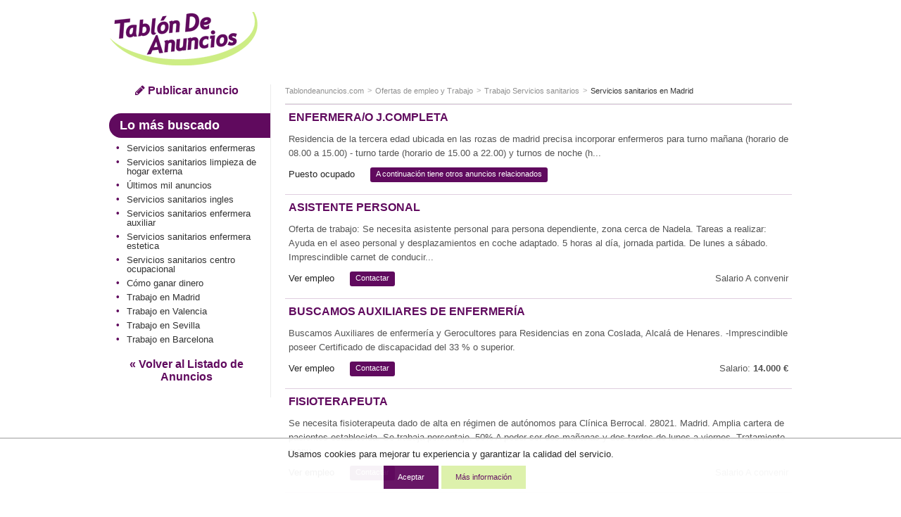

--- FILE ---
content_type: text/html; charset=ISO-8859-1
request_url: https://www.tablondeanuncios.com/trabajo-servicios-sanitarios/enfermerao_jcompleta-4880393.htm?l=tdaanunciover
body_size: 8116
content:
<!DOCTYPE html>
<!--[if lt IE 7]>      <html class="no-js lt-ie9 lt-ie8 lt-ie7"> <![endif]-->
<!--[if IE 7]>         <html class="no-js lt-ie9 lt-ie8"> <![endif]-->
<!--[if IE 8]>         <html class="no-js lt-ie9"> <![endif]-->
<!--[if gt IE 8]><!--> <html class="no-js"> <!--<![endif]-->
<head>
<meta http-equiv="X-UA-Compatible" content="IE=edge">
<meta name="viewport" content="width=device-width, initial-scale=1">
<title>TABLÓN DE ANUNCIOS - Enfermera/o J.Completa, Oferta de empleo Madrid </title>
<meta http-equiv="Content-Type" content="text/html; charset=iso-8859-1">
<meta http-equiv="Content-Language" content="es"> 
<meta property="og:title" content="Enfermera/o J.Completa, Oferta de empleo Madrid " > 
<meta property="og:description" content="Residencia de la tercera edad ubicada en las rozas de madrid precisa incorporar enfermeros para turno mañana (horario de 08.00 a 15.00) - turno tarde (horario de 15.00 a 22.00) y turnos de noche (horario de 22.00 a 08.00). 40 horas semanales. Libranzas según cuadrante para turno diurno y libranzas 2-2-3 para el turno nocturno.
requisitos: titulación de diplomado/a o graduado/a en enfermería. Colegiado en madrid. No necesaria experiencia.
contrato indefinido. 30 días naturales de vacaciones al año.
salario aprox. 1.740 &euro;/brutos/mes (más horas noctunas para el turno de noche) con pagas y plus domingos/festivos incluidos, convenio colectivo marco estatal.
funciones:
- vigilar y atender a los residentes, sus necesidades generales humanas y sanitarias.
- preparar y administrar los medicamento según prescripciones facultativas.
- tomar la presión sanguínea, pulso, temperatura.
- ordenar y anotar datos en las historias clínicas.
incorporación inmediata.
interesados mandar cv
" > 
<link rel="shortcut icon" href="https://www.tablondeanuncios.com/imagenes/favicon.ico" type="image/x-icon">
<meta name="title" content="Enfermera/o J.Completa, Oferta de empleo Madrid - Tablondeanuncios.com" >
<meta name="description" content=", Oferta de empleo Madrid . Servicios sanitarios Madrid. Residencia de la tercera edad ubicada en las rozas de madrid precisa incorporar enfermeros para turno mañana (horario de... " >
<meta name="keywords" content="Enfermera/o J.Completa, segunda mano, Servicios sanitarios, Madrid, Enfermera/o, J.Completa, ofertas trabajo, demandas empleo, ofertas empleo, Servicios sanitarios Madrid segunda mano, Servicios sanitarios,  anuncios, tablondeanuncios " >
<link href="https://maxcdn.bootstrapcdn.com/font-awesome/4.7.0/css/font-awesome.min.css" rel="stylesheet">
<link rel="stylesheet" href="https://images0.tablondeanuncios.com/zurb/css/style_t.css">
<link rel="canonical" href="https://www.tablondeanuncios.com/trabajo-servicios-sanitarios/enfermerao_jcompleta-4880393.htm" >
<meta name="robots" content="index, follow">
<script src="https://images0.tablondeanuncios.com/zurb/js/vendor/modernizr-2.7.2.min.js"></script>
<!--[if gte IE 9]>
<style type="text/css">.gradient {filter: none;}</style>
<![endif]-->
<meta name="twitter:card" content="summary">
<meta name="twitter:site" content="@tablondanuncios">
<meta name="twitter:creator" content="@tablondanuncios">
<meta name="twitter:title" content="Enfermera/o J.Completa">
<meta name="twitter:description" content="Residencia de la tercera edad ubicada en las rozas de madrid precisa incorporar enfermeros para turno mañana (horario de 08.00 a 15.00) - turno tarde (horario de 15.00 a 22.00) y turnos de noche (horario de 22.00 a 08.00). 40 horas semanales. Libranzas según cuadrante para turno diurno y libranzas 2-2-3 para el turno nocturno.
requisitos: titulación de diplomado/a o graduado/a en enfermería. Colegiado en madrid. No necesaria experiencia.
contrato indefinido. 30 días naturales de vacaciones al año.
salario aprox. 1.740 &euro;/brutos/mes (más horas noctunas para el turno de noche) con pagas y plus domingos/festivos incluidos, convenio colectivo marco estatal.
funciones:
- vigilar y atender a los residentes, sus necesidades generales humanas y sanitarias.
- preparar y administrar los medicamento según prescripciones facultativas.
- tomar la presión sanguínea, pulso, temperatura.
- ordenar y anotar datos en las historias clínicas.
incorporación inmediata.
interesados mandar cv
">
<style>
.identity-noticebar{width:100%;background: #ffffff; opacity:0.95;  border-top: 1px solid #c6c6c6;margin-bottom: 12px; position:fixed; bottom:0; margin:auto;  z-index:99; }.identity-noticebar-content{border-top: 1px solid #ccc;padding: 5px 10px;text-align:center;}.identity-noticebar-content span{text-align:center;color:#1d1d1d;display:block; padding:10px;}.identity-noticebar-content span a{font-size: 12px;color:#1d1d1d;text-decoration:underline}#cerrarnoticebar{display:block;float:right;font-size: 12px;color: #660066; cursor:pointer;}
</style>
<div class="identity-noticebar edge" style="display:none" id="layer_cookie">
<div class="identity-noticebar-content">
<div><span class="notice">Usamos cookies para mejorar tu experiencia y garantizar la calidad del servicio. </span></div>
<div>&nbsp;&nbsp;&nbsp;<div title="Aceptar" onclick="CookieLayerVisto();" class="button tiny">Aceptar</div>&nbsp;<div onclick="nlj('/politica-cookies.php');" title="Politica de cookies" class="button secondary tiny">M&aacute;s informaci&oacute;n</div></div>
</div></div>
<script>function getCookie_Layer(e){var o=document.cookie,i=o.indexOf(" "+e+"=");if(-1==i&&(i=o.indexOf(e+"=")),-1==i)o=null;else{i=o.indexOf("=",i)+1;var a=o.indexOf(";",i);-1==a&&(a=o.length),o=unescape(o.substring(i,a))}return o}function setCookie_Layer(e,o,i){var a=new Date;a.setDate(a.getDate()+i);var t=escape(o)+(null==i?"":";expires="+a.toUTCString());document.cookie=e+"="+t+"; path=/"}function CookieLayerVisualizado(e){setCookie_Layer("cookie_tda",e,2),setCookie_Layer("PerAds",0,2),document.getElementById("layer_cookie").style.display="none"}function CookieLayerVisto(){setCookie_Layer("cookie_tda",2,365),setCookie_Layer("PerAds",1,365),document.getElementById("layer_cookie").style.display="none"}var CookieLayer=getCookie_Layer("cookie_tda");null!=CookieLayer&&""!=CookieLayer&&"0"!=CookieLayer&&"1"!=CookieLayer?(document.getElementById("layer_cookie").style.display="none",0==getCookie_Layer("PerAds")&&setCookie_Layer("PerAds",2,365)):(null==CookieLayer&&(CookieLayer=0),document.getElementById("layer_cookie").style.display="block");var nonPerAds=getCookie_Layer("PerAds")>0?0:1;</script></div>
<script type="text/javascript">
var _gaq = _gaq || [];
_gaq.push(['_setAccount', 'UA-570619-1']);
_gaq.push(['_setCookieTimeout','604800']);
_gaq.push(['_setCustomVar',1,'TipoAnuncio','caducado',3]);
_gaq.push(['_setCustomVar',5,'Area','Trabajo<12>-Servicios sanitarios',3]);
_gaq.push(['_setCustomVar',2,'Pagina','<12>-Servicios sanitarios-A',3]);
_gaq.push(['_trackPageview']);
(function() {
var ga = document.createElement('script'); ga.type = 'text/javascript'; ga.async = true;
ga.src = ('https:' == document.location.protocol ? 'https://ssl' : 'http://www') + '.google-analytics.com/ga.js';
var s = document.getElementsByTagName('script')[0]; s.parentNode.insertBefore(ga, s);
})();
</script>

<!-- Global site tag (gtag.js) - Google Analytics -->
<script async src="https://www.googletagmanager.com/gtag/js?id=G-WR9B0GSE5H"></script>
<script>
  window.dataLayer = window.dataLayer || [];
  function gtag(){dataLayer.push(arguments);}
  gtag('js', new Date());

  gtag('config', 'G-WR9B0GSE5H');



gtag('event','custom', {
    "TipoAnuncio":"caducado",
    "Area":"Trabajo<12>-Servicios sanitarios",
});

gtag('event','custom', {
    "Pagina":"<12>-Servicios sanitarios-A",
});
gtag('set', 'content_group', '<12>');


</script>
<style>
/* Reemplazar solo el ícono .fa-twitter-square por el logo de X */
.fa-twitter-square {
    background: #ffffff url('https://cdn.jsdelivr.net/npm/@fortawesome/fontawesome-free/svgs/brands/x-twitter.svg') no-repeat center / 70%;
    display: inline-block;
    width: 1em;
    height: 1em;
	line-height: 1em;             /* Alinea con el texto */
    vertical-align: -0.125em;     /* Ajuste fino (igual que FA) */
    text-indent: -9999px; /* Oculta el glyph original */
    overflow: hidden;
    border-radius: 0.15em; /* Opcional: mantiene estilo "square" */
}

/* Elimina el contenido del pseudo-elemento de Font Awesome */
.fa-twitter-square:before {
    content: "" !important;
}
}
</style>



<script type="text/javascript">
var width_w;
var channel_av=4893056695;
var channel_design_contenido;
var channel_mapa;
var channel_texto;
var channel_cabecera;
var channel_lateral;
width_w=document.body.offsetWidth;
if(width_w>500)
{
	channel_design_contenido=4703722232;
	channel_texto=4872351032;
	channel_mapa=7825817437;
	channel_cabecera=1220880635;
	channel_lateral=9601629039;
}
else
{
	channel_design_contenido=6180455438;
	channel_texto=3395617837;
	channel_mapa=6349084235;
	channel_cabecera=9018568235;
	channel_lateral=2697613830;
}
</script>

<script async='async' src='https://www.googletagservices.com/tag/js/gpt.js'></script>
<script>
  var googletag = googletag || {};
  googletag.cmd = googletag.cmd || [];
</script>

<script>
  googletag.cmd.push(function() {
var mapping = googletag.sizeMapping().addSize([800,0], [728, 90]).addSize([500,0], [468, 60]).addSize([0, 0], [320, 100]).build();	
googletag.defineSlot('/1007934/av_map', [[728, 90], [300, 250]], 'div-gpt-ad-1501831168437-0').addService(googletag.pubads());
googletag.defineSlot('/1007934/av_160x600', [[120, 600],[160, 600]], 'div-gpt-ad-1501831168437-1').addService(googletag.pubads());
googletag.defineSlot('/1007934/av_texto', [[728, 90], [320, 100],[300, 100]], 'div-gpt-ad-1501831168437-2').addService(googletag.pubads());
googletag.defineSlot('/1007934/av_cabecera', [[300, 250],[320, 100], [320, 50]], 'div-gpt-ad-1501831168437-3').addService(googletag.pubads());
googletag.defineSlot('/1007934/av_ver_fotos', [[300, 250], [728, 90], [468, 60]], 'div-gpt-ad-1501831168437-4').addService(googletag.pubads());
googletag.pubads().setRequestNonPersonalizedAds(nonPerAds);
    googletag.pubads().enableSingleRequest();
    googletag.enableServices();
  });
</script>

</head>
<body class="front category detail">
<div id="fb-root"></div>
<script>(function(d, s, id) {
  var js, fjs = d.getElementsByTagName(s)[0];
  if (d.getElementById(id)) return;
  js = d.createElement(s); js.id = id;
  js.src = "//connect.facebook.net/es_ES/sdk.js#xfbml=1&version=v2.8&appId=1568424350092917";
  fjs.parentNode.insertBefore(js, fjs);
}(document, 'script', 'facebook-jssdk'));</script>
<header id="header">
<div class="row">

<div class="large-3 medium-3 columns small-only-text-center" >
<div class="row collapse">
	<div class="small-6 small-only-text-left large-12 medium-12 columns">
		<a id="logo" href="https://www.tablondeanuncios.com/" title="Anuncios segunda mano" ><img src="https://images0.tablondeanuncios.com/imagenes/logo_tda.png" title="Tablón de Anuncios" alt="anuncios segunda mano"></a>
	</div>

	<!-- only for small: publish -->
<div class="small-6 hide-for-medium-up columns">
	<div class="row collapse">
		<div class="small-4 columns" style="border-right:1px solid white;">
        <span onClick='_gaq.push(["_trackEvent","Volver","","Trabajo",4880393]);nlj("https://www.tablondeanuncios.com/trabajo-servicios-sanitarios/");'   class="button tiny expand"><i class="fa fa-2x fa-angle-double-left"></i></span>

</div>
		<div class="small-4 columns" style="border-right:1px solid white;">
				<span onClick='location.href="/tablon.php?busquedaavanzada=1&amp;tablon_a=12"'  title="Búsqueda avanzada" class="button tiny expand"><i class="fa fa-2x fa-search"></i></span>
							</div>
		<div class="small-4 columns end">
		<a href="/anuncio_editar.php?nuevo=1" class="button tiny expand" ><i class="fa fa-2x fa-pencil"></i></a>
		</div>
	</div>
	</div>
	</div>
</div>
<div class="small-12 large-9 medium-9 columns" >
		<div class="row text-center">
            
                			<div id="search-box" class=" large-12 medium-12 columns">

                                <style>
                .av_desktop { width: 320px; height: 100px; }
@media(min-width: 500px) { .av_desktop { width: 468px; height: 60px; } }
@media(min-width: 800px) { .av_desktop { width: 728px; height: 90px; } }
</style>

                <script async src="//pagead2.googlesyndication.com/pagead/js/adsbygoogle.js"></script>
<!-- av_cabecera_desktop -->
<ins class="adsbygoogle av_desktop"
     style="display:block"
     data-ad-client="ca-pub-2662455493681427"
     data-ad-slot="3792305310"
     ></ins>
<script>
(adsbygoogle = window.adsbygoogle || []).requestNonPersonalizedAds=nonPerAds;
(adsbygoogle = window.adsbygoogle || []).push({params: {google_ad_channel:channel_av+channel_design_contenido+"+8625322230"}});
</script>
                </div>


	</div>
</div>
</div>
</header>

<div id="page">
	<div class="row">
		<div class="medium-3 columns">
        
			<aside id="aside">
<div class="show-for-medium-up text-center">
	<a href="/anuncio_editar.php?nuevo=1" class="button blank" ><i class="fa fa-pencil"></i> Publicar anuncio</a>
	</div><div class="hide-for-small-only">
<h2 class="subheader">Lo más buscado</h2>
<ul class="side-nav">	
	<li ><a href='/trabajo-servicios-sanitarios/enfermeras.htm' title='Servicios sanitarios enfermeras' >Servicios sanitarios enfermeras</a></li><li ><a href='/trabajo-servicios-sanitarios/limpieza-de-hogar-externa.htm' title='Servicios sanitarios limpieza de hogar externa' >Servicios sanitarios limpieza de hogar externa</a></li><li ><a href='https://www.tablondeanuncios.com/ultimos-mil-anuncios.php' title='Últimos mil anuncios'>Últimos mil anuncios</a></li><li ><a href='/trabajo-servicios-sanitarios/ingles.htm' title='Servicios sanitarios ingles' >Servicios sanitarios ingles</a></li><li ><a href='/trabajo-servicios-sanitarios/enfermera-auxiliar.htm' title='Servicios sanitarios enfermera auxiliar' >Servicios sanitarios enfermera auxiliar</a></li><li ><a href='/trabajo-servicios-sanitarios/enfermera-estetica.htm' title='Servicios sanitarios enfermera estetica' >Servicios sanitarios enfermera estetica</a></li><li ><a href='/trabajo-servicios-sanitarios/centro-ocupacional.htm' title='Servicios sanitarios centro ocupacional' >Servicios sanitarios centro ocupacional</a></li><li ><a href="/como-ganar-dinero.php">Cómo ganar dinero</a></li><li ><a href="/trabajo-en-madrid/">Trabajo en Madrid</a></li><li ><a href="/trabajo-en-valencia/">Trabajo en Valencia</a></li><li ><a href="/trabajo-en-sevilla/">Trabajo en Sevilla</a></li><li ><a href="/trabajo-en-barcelona/">Trabajo en Barcelona</a></li></ul>

<div id="volver">
	<span onClick='_gaq.push(["_trackEvent","Volver","","Trabajo",4880393]);nlj("https://www.tablondeanuncios.com/trabajo-servicios-sanitarios/");' title="Ver todos los anuncios relacionados " class="button blank">&laquo; Volver al Listado de Anuncios</span>
</div>
</div>    
</aside>
</div><!-- /aside: left column (desktop) -->
<!-- section: detail  -->
<div class="medium-9 columns">
	<section id="section">

		<header>
		<div class="row collapse">
				
		<div class="small-12 medium-12 columns">
			<ul class="breadcrumbs"><!-- breadcrumb -->
            				<li class="ncurrent hide-for-small-only"><a href="/" title="segunda mano">Tablondeanuncios.com</a></li>
                								<li class="ncurrent"><a href="https://www.tablondeanuncios.com/trabajo/">Ofertas de empleo y Trabajo</a></li>
				<li class="ncurrent"><a href="https://www.tablondeanuncios.com/trabajo-servicios-sanitarios/">Trabajo Servicios sanitarios</a></li>
								<li><a href="https://www.tablondeanuncios.com/trabajo-servicios-sanitarios-en-madrid/">Servicios sanitarios en Madrid</a></li>
								</ul>

</div>
</div>
<hr/>
</header>
				<div class="row" style="padding:0">
</div>

</footer>
</article>
</section>

<section><article class="result-item">
<header><!-- item header -->  
<h1><a href="#">Enfermera/o J.Completa</a></h1>
</header>  
<div class="row">
<div class="small-12 medium-12 large-12 columns">
<h2><p>
Residencia de la tercera edad ubicada en las rozas de madrid precisa incorporar enfermeros para turno mañana (horario de 08.00 a 15.00) - turno tarde (horario de 15.00 a 22.00) y turnos de noche (h...</p>
</h2>
</div>
</div>
<footer><!-- item options -->
<div class="row">
<div class="small-12 columns">
<ul class="inline-list">
	<li><span >Puesto ocupado</span></li>
	<li><span class="label radius" >A continuación tiene otros anuncios relacionados</span></li>
</ul>
</div>

</div>
</footer>
<hr><!-- separator -->  
</article>
<article class="result-item">
<header><!-- item header -->
<h3 ><a href="/trabajo-auxiliares-sanitario/asistente_personal-5180000.htm?l=tdaanunciover" target="_blank">Asistente personal</a></h3>
</header>  
<div class="row">
<div class="small-12 medium-12 large-12 columns">
<p>
Oferta de trabajo: Se necesita asistente personal para persona dependiente, zona cerca de Nadela.
Tareas a realizar: Ayuda en el aseo personal y desplazamientos en coche adaptado.
5 horas al día, jornada partida.
De lunes a sábado.
Imprescindible carnet de conducir...</p>
</div>
</div>
<footer>
<div class="row">
<div class="small-8 columns">
<ul class="inline-list">
	<li><span class="link_js" onclick='nlj("/trabajo-auxiliares-sanitario/asistente_personal-5180000.htm");'>Ver empleo</span></li>
	<li><span class="label radius link_js" onClick="javascript:wet('solicitar_info_p_lite.php?t=1768932242&anuncio=',5180000,400,500); _gaq.push(['_trackEvent','Solicitar info','Trabajo','Servicios sanitarios',5180000]);">Contactar</span></li>
</ul>
</div>
<div class="small-4 columns text-right">
	<p>Salario A convenir </p>
</div>
</div>
</footer>
<hr>  
</article>
<article class="result-item">
<header><!-- item header -->
<h3 ><a href="/trabajo-enfermeria/buscamos_auxiliares_de_enfermeria_-4840874.htm?l=tdaanunciover" target="_blank">Buscamos Auxiliares de Enfermería </a></h3>
</header>  
<div class="row">
<div class="small-12 medium-12 large-12 columns">
<p>
Buscamos Auxiliares de enfermería y Gerocultores para Residencias en zona Coslada, Alcalá de Henares. 
-Imprescindible poseer Certificado de discapacidad del 33 % o superior. </p>
</div>
</div>
<footer>
<div class="row">
<div class="small-8 columns">
<ul class="inline-list">
	<li><span class="link_js" onclick='nlj("/trabajo-enfermeria/buscamos_auxiliares_de_enfermeria_-4840874.htm");'>Ver empleo</span></li>
	<li><span class="label radius link_js" onClick="javascript:wet('solicitar_info_p_lite.php?t=1768932242&anuncio=',4840874,400,500); _gaq.push(['_trackEvent','Solicitar info','Trabajo','Servicios sanitarios',4840874]);">Contactar</span></li>
</ul>
</div>
<div class="small-4 columns text-right">
	<p>Salario: <strong>14.000 &euro;</strong></p>
</div>
</div>
</footer>
<hr>  
</article>
<article class="result-item">
<header><!-- item header -->
<h3 ><a href="/trabajo-fisioterapeutas/fisioterapeuta-5238305.htm?l=tdaanunciover" target="_blank">Fisioterapeuta</a></h3>
</header>  
<div class="row">
<div class="small-12 medium-12 large-12 columns">
<p>
Se necesita fisioterapeuta dado de alta en régimen de autónomos para Clínica Berrocal. 28021. Madrid.
Amplia cartera de pacientes establecida.
Se trabaja porcentaje. 50%
A poder ser dos mañanas y dos tardes de lunes a viernes.
Tratamiento manu...</p>
</div>
</div>
<footer>
<div class="row">
<div class="small-8 columns">
<ul class="inline-list">
	<li><span class="link_js" onclick='nlj("/trabajo-fisioterapeutas/fisioterapeuta-5238305.htm");'>Ver empleo</span></li>
	<li><span class="label radius link_js" onClick="javascript:wet('solicitar_info_p_lite.php?t=1768932242&anuncio=',5238305,400,500); _gaq.push(['_trackEvent','Solicitar info','Trabajo','Servicios sanitarios',5238305]);">Contactar</span></li>
</ul>
</div>
<div class="small-4 columns text-right">
	<p>Salario A convenir </p>
</div>
</div>
</footer>
<hr>  
</article>
<article class="result-item" style="padding-left:0;">	
<div id="wide_ad_unit" > 
<style>
h3 a {
    font-size: 16px;font-weight: bold;color: #600a5e;text-transform: uppercase;
}
.responsive-listado{ width: 320px; height: 100px; }
@media(min-width: 500px) {  .responsive-listado{ width: 468px; height: 130px; } }
@media(min-width: 800px) {  .responsive-listado{ width: 728px; height: 130px; } }
</style>
<script async src="//pagead2.googlesyndication.com/pagead/js/adsbygoogle.js"></script>
<!-- anuncio-listado-intermedio -->
<ins class="adsbygoogle responsive-listado"
     style="display:inline-block;min-width:320px;max-width:1200px;width:100%;height:100px"
     data-ad-client="ca-pub-2662455493681427"
     data-ad-slot="8033995830"></ins>
<script>
(adsbygoogle = window.adsbygoogle || []).push({});
</script></div>
</article><article class="result-item">
<header><!-- item header -->
<h3 ><a href="/trabajo-servicios-sanitarios/higienista_bucodental-5237075.htm?l=tdaanunciover" target="_blank">Higienista bucodental</a></h3>
</header>  
<div class="row">
<div class="small-12 medium-12 large-12 columns">
<p>
Urge contratar higienista bucodental con al menos 3 años de experiencia. Residencia zona sur de madrid. Salario convenio</p>
</div>
</div>
<footer>
<div class="row">
<div class="small-8 columns">
<ul class="inline-list">
	<li><span class="link_js" onclick='nlj("/trabajo-servicios-sanitarios/higienista_bucodental-5237075.htm");'>Ver empleo</span></li>
	<li><span class="label radius link_js" onClick="javascript:wet('solicitar_info_p_lite.php?t=1768932242&anuncio=',5237075,400,500); _gaq.push(['_trackEvent','Solicitar info','Trabajo','Servicios sanitarios',5237075]);">Contactar</span></li>
</ul>
</div>
<div class="small-4 columns text-right">
	<p>Salario A convenir </p>
</div>
</div>
</footer>
<hr>  
</article>
<article class="result-item">
<header><!-- item header -->
<h3 ><a href="/trabajo-geriatria/asistencia_personal_-5238050.htm?l=tdaanunciover" target="_blank">Asistencia Personal </a></h3>
</header>  
<div class="row">
<div class="small-12 medium-12 large-12 columns">
<p>
Se busca chica para trabajar como asistente personal de mujer con discapacidad (movilidad reducida) de lunes a viernes  de 17h a 20.30h. Con contrato laboral obligatorio . Se valorará título de atención sociosanitaria y carnet de conducir. Interes...</p>
</div>
</div>
<footer>
<div class="row">
<div class="small-8 columns">
<ul class="inline-list">
	<li><span class="link_js" onclick='nlj("/trabajo-geriatria/asistencia_personal_-5238050.htm");'>Ver empleo</span></li>
	<li><span class="label radius link_js" onClick="javascript:wet('solicitar_info_p_lite.php?t=1768932242&anuncio=',5238050,400,500); _gaq.push(['_trackEvent','Solicitar info','Trabajo','Servicios sanitarios',5238050]);">Contactar</span></li>
</ul>
</div>
<div class="small-4 columns text-right">
	<p>Salario A convenir </p>
</div>
</div>
</footer>
<hr>  
</article>
<article class="result-item">
<header><!-- item header -->
<h3 ><a href="/trabajo-auxiliares-sanitario/asistente_personal_fines_de_semana_-5180276.htm?l=tdaanunciover" target="_blank">Asistente personal Fines de semana </a></h3>
</header>  
<div class="row">
<div class="small-12 medium-12 large-12 columns">
<p>
Se necesita asistente personal para persona dependiente, zona cerca de Nadela. Tareas a realizar: Ayuda en el aseo personal y desplazamientos en coche adaptado. 5 horas al día, jornada partida. Para trabajar Fines de semana y festivos
 Imprescind...</p>
</div>
</div>
<footer>
<div class="row">
<div class="small-8 columns">
<ul class="inline-list">
	<li><span class="link_js" onclick='nlj("/trabajo-auxiliares-sanitario/asistente_personal_fines_de_semana_-5180276.htm");'>Ver empleo</span></li>
	<li><span class="label radius link_js" onClick="javascript:wet('solicitar_info_p_lite.php?t=1768932242&anuncio=',5180276,400,500); _gaq.push(['_trackEvent','Solicitar info','Trabajo','Servicios sanitarios',5180276]);">Contactar</span></li>
</ul>
</div>
<div class="small-4 columns text-right">
	<p>Salario A convenir </p>
</div>
</div>
</footer>
<hr>  
</article>
<div class="panel">
	<div class="row"><!-- /1007934/av_map -->
<div id='div-gpt-ad-1501831168437-0'>
<script>
googletag.cmd.push(function() { googletag.display('div-gpt-ad-1501831168437-0'); });
</script>
</div>
	</div>
</div><div class="panel"><div style="text-align:left; padding-top:10px;" ><span class="arial14morado"><strong>Aquí puedes encontrar lo que buscas</strong></span>: <a href="/trabajo/">ofertas de empleo</a>, <a href="/bicicleta/" title="bicicletas segunda mano" class="enlace_pie">bicicletas</a>, <a href="https://www.tablondeanuncios.com/" title="Tablón de Anuncios de segunda mano" class="enlace_pie">segunda mano</a>, <a href="/ropa/" title="ropa usada" class="enlace_pie">ropa de segunda mano</a>, <a href="https://www.tablondeanuncios.com/coches-baratos.php" title="coches baratos" class="enlace_pie">coches baratos</a></div>
 <br>
    <strong>Encuentra lo que necesitas:</strong> <a href="https://www.tablondeanuncios.com/ultimos-mil-anuncios.php" class="link_js">MIL ANUNCIOS de hoy</a>, <a href="https://www.tablondeanuncios.com/" title="Tablón de Anuncios de segunda mano" class="enlace_pie">Anuncios de segunda mano</a>
        </div>

	 <br><br>
</section>
 
<div id="volver">
	<span onClick='_gaq.push(["_trackEvent","Volver","","Trabajo",4880393]);nlj("https://www.tablondeanuncios.com/trabajo-servicios-sanitarios/");' title="Ver todos los anuncios relacionados " class="button blank">&laquo; Volver al Listado de Anuncios</span>
</div>
</div>
</div>
</div>


<footer id="footer">
<div class="row">
<hr>
<div class="small-12 medium-6 columns small-text-center" >
	<ul class="inline-list">
      <li onclick="nlj('https://www.tablondeanuncios.com/pol_respons.php',1);" class="link_js">Condiciones de uso</li>
      <li onclick="nlj('https://www.tablondeanuncios.com/politica-cookies.php',1)" class="link_js">Política de Cookies</li>
      <li onclick="nlj('https://www.tablondeanuncios.com/publicidad-anuncios.php',1)" class="link_js">Publicidad</li>
      <li onclick="nlj('https://www.tablondeanuncios.com/contacto_ayuda.php?p=1',1)" class="link_js hide-for-small-only">Contactar</li>
    </ul>
</div>  

<div class="small-6 medium-3 columns small-text-center">
<div class="small-6 columns" >
	<span onclick='nlj("https://www.tablondeanuncios.com/faq.php",1);' class="link_js" title="Ayuda"><i class="fa fa-2x fa-question-circle" style="color:#600a5e;"></i></span>
</div>
<div class="small-2 columns small-text-center end" >
	<span onclick="javascript:nlj('https://www.tablondeanuncios.com/mis-anuncios/',1);" class="link_js" title="Mis Anuncios"><i class="fa fa-2x fa-lock" style="color:#600a5e;"></i></span>
    
    </div>
    </div>
		    <div class="small-6 medium-3 columns small-only-text-center medium-text-right" >
		<a href="https://www.facebook.com/sharer.php?u=https%3A%2F%2Fwww.tablondeanuncios.com%2Ftrabajo-servicios-sanitarios%2Fenfermerao_jcompleta-4880393.htm" target="_blank" rel="nofollow noopener"><i class="fa fa-2x fa-facebook-square" style="color:#3B5998;"></i></a>&nbsp;&nbsp;
		<a href="https://www.twitter.com/share?url=https%3A%2F%2Fwww.tablondeanuncios.com%2Ftrabajo-servicios-sanitarios%2Fenfermerao_jcompleta-4880393.htm&text=Enfermera%2Fo+J.Completa" target="_blank" rel="nofollow noopener"><i class="fa fa-2x fa-twitter-square" style="color:#20C7FF;"></i></a>
        &nbsp;&nbsp;
		
                
        
<a href="https://api.whatsapp.com/send?text=Enfermera/o J.Completa https%3A%2F%2Fwww.tablondeanuncios.com%2Ftrabajo-servicios-sanitarios%2Fenfermerao_jcompleta-4880393.htm%3Futm_source%3Dwhatsapp%26utm_medium%3Dpie"  target="_blank" rel="nofollow noopener"><i class="fa fa-2x fa-whatsapp" style="color:#4dc247;"></i></a>
		
		
    </div>
		    <div class="small-12 medium-12 columns small-only-text-center ">
      <p style="line-height:0.9rem;padding:2px 0;">&copy;1999-2026 TablondeAnuncios.com: Compra venta de segunda mano, anuncios clasificados y ofertas de empleo</p>
    </div>    
</div>        
</footer>
 
<style>#shadowbg{position:absolute;z-index:100;top:0;left:0;background-color:#fff;filter:alpha(opacity=70);-moz-opacity:0.7;opacity:0.7}#popbox{position:absolute;background: #ffffff;border: #681868 5px solid ;z-index: 103;text-align: right;top: 50%;display: block;box-shadow: 0 0 15px #681868; padding:10px;}.close{color:#681868;font-family: verdana; font-size: 10pt; font-weight: bold; text-decoration:none}#boxf{width:420px;height:300px}</style>
<div id="wbox"></div>
<script type="text/javascript" language="javascript" src="https://images0.tablondeanuncios.com/js/funciones2.js"></script>


<script src="https://ajax.googleapis.com/ajax/libs/jquery/1.12.4/jquery.min.js"></script>
<script>window.jQuery || document.write('<script src="https://images0.tablondeanuncios.com/zurb/js/vendor/jquery-1.10.2.min.js"><\/script>')</script>
<script src="https://images0.tablondeanuncios.com/zurb/js/foundation/min/app.min.js"></script>
<script>$(document).foundation();</script>

<!-- scripts -->
<script>
if (document.addEventListener) {
    document.addEventListener('DOMContentLoaded', init, true);
} else if (document.all && !window.opera){ //Crude test for IE
//Define a "blank" external JavaScript tag
    document.write('<script type="text/javascript" id="contentloadtag" defer="defer" src="javascript:void(0)"><\/script>');
    var contentloadtag=document.getElementById("contentloadtag");
    contentloadtag.onreadystatechange=function(){
        if (this.readyState=="complete") {
            init();
            //ie('open');
        }
    }
}
function init(){
	}
window.unload=function(){ GUnload();}
</script>
	
	</body>
</html>

--- FILE ---
content_type: text/html; charset=utf-8
request_url: https://www.google.com/recaptcha/api2/aframe
body_size: 268
content:
<!DOCTYPE HTML><html><head><meta http-equiv="content-type" content="text/html; charset=UTF-8"></head><body><script nonce="_pxq_uBRpEnCJ2QYiX9L8w">/** Anti-fraud and anti-abuse applications only. See google.com/recaptcha */ try{var clients={'sodar':'https://pagead2.googlesyndication.com/pagead/sodar?'};window.addEventListener("message",function(a){try{if(a.source===window.parent){var b=JSON.parse(a.data);var c=clients[b['id']];if(c){var d=document.createElement('img');d.src=c+b['params']+'&rc='+(localStorage.getItem("rc::a")?sessionStorage.getItem("rc::b"):"");window.document.body.appendChild(d);sessionStorage.setItem("rc::e",parseInt(sessionStorage.getItem("rc::e")||0)+1);localStorage.setItem("rc::h",'1768932247413');}}}catch(b){}});window.parent.postMessage("_grecaptcha_ready", "*");}catch(b){}</script></body></html>